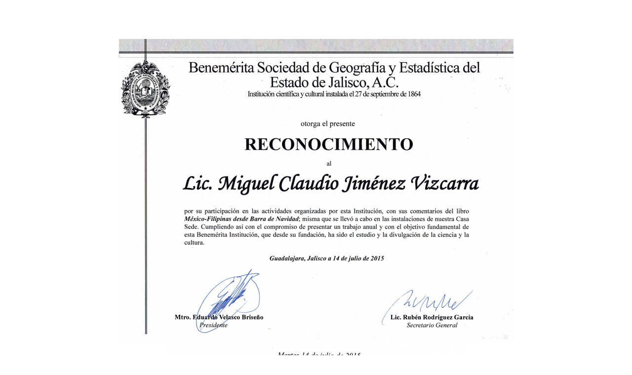

--- FILE ---
content_type: text/html
request_url: https://www.museocjv.com/claudiojimenezmexfil2015.html
body_size: 1303
content:
<html xmlns:v="urn:schemas-microsoft-com:vml"
xmlns:o="urn:schemas-microsoft-com:office:office"
xmlns:w="urn:schemas-microsoft-com:office:word"
xmlns="http://www.w3.org/TR/REC-html40">

<head>
<meta http-equiv=Content-Type content="text/html; charset=windows-1252">
<meta name=ProgId content=Word.Document>
<meta name=Generator content="Microsoft Word 10">
<meta name=Originator content="Microsoft Word 10">
<link rel=File-List href="claudiaperezsoct_archivos/filelist.xml">
<link rel=Edit-Time-Data href="claudiaperezsoct_archivos/editdata.mso">
<!--[if !mso]>
<style>
v\:* {behavior:url(#default#VML);}
o\:* {behavior:url(#default#VML);}
w\:* {behavior:url(#default#VML);}
.shape {behavior:url(#default#VML);}
</style>
<![endif]-->
<title>Museo CJV</title>
<style>
<!--
 /* Font Definitions */
 @font-face
	{font-family:Verdana;
	panose-1:2 11 6 4 3 5 4 4 2 4;
	mso-font-charset:0;
	mso-generic-font-family:swiss;
	mso-font-pitch:variable;
	mso-font-signature:-1593833729 1073750107 16 0 415 0;}
@font-face
	{font-family:"Trebuchet MS";
	panose-1:2 11 6 3 2 2 2 2 2 4;
	mso-font-charset:0;
	mso-generic-font-family:swiss;
	mso-font-pitch:variable;
	mso-font-signature:647 0 0 0 159 0;}
@font-face
	{font-family:Georgia;
	panose-1:2 4 5 2 5 4 5 2 3 3;
	mso-font-charset:0;
	mso-generic-font-family:roman;
	mso-font-pitch:variable;
	mso-font-signature:647 0 0 0 159 0;}
 /* Style Definitions */
 p.MsoNormal, li.MsoNormal, div.MsoNormal
	{mso-style-parent:"";
	margin:0cm;
	margin-bottom:.0001pt;
	mso-pagination:widow-orphan;
	font-size:12.0pt;
	font-family:"Times New Roman";
	mso-fareast-font-family:"Times New Roman";
	color:black;
	mso-ansi-language:EN-US;}
h2
	{margin-top:18.0pt;
	margin-right:0cm;
	margin-bottom:9.0pt;
	margin-left:0cm;
	line-height:16.8pt;
	mso-pagination:widow-orphan;
	mso-outline-level:2;
	font-size:9.5pt;
	font-family:Verdana;
	color:#999999;
	text-transform:uppercase;
	letter-spacing:2.4pt;
	font-weight:bold;}
h3
	{mso-margin-top-alt:auto;
	margin-right:0cm;
	mso-margin-bottom-alt:auto;
	margin-left:0cm;
	mso-pagination:widow-orphan;
	mso-outline-level:3;
	font-size:13.5pt;
	font-family:"Times New Roman";
	font-weight:bold;}

a:visited, span.MsoHyperlinkFollowed
	{color:purple;
	text-decoration:underline;
	text-underline:single;}
p
	{mso-margin-top-alt:auto;
	margin-right:0cm;
	mso-margin-bottom-alt:auto;
	margin-left:0cm;
	mso-pagination:widow-orphan;
	font-size:12.0pt;
	font-family:"Times New Roman";
	mso-fareast-font-family:"Times New Roman";}
p.post-footer-linepost-footer-line-1, li.post-footer-linepost-footer-line-1, div.post-footer-linepost-footer-line-1
	{mso-style-name:"post-footer-line post-footer-line-1";
	margin-top:9.0pt;
	margin-right:0cm;
	margin-bottom:9.0pt;
	margin-left:0cm;
	line-height:16.8pt;
	mso-pagination:widow-orphan;
	font-size:9.5pt;
	font-family:Arial;
	mso-fareast-font-family:"Times New Roman";
	color:#999999;
	text-transform:uppercase;
	letter-spacing:1.2pt;}
p.Ttulo11, li.Ttulo11, div.Ttulo11
	{mso-style-name:"Título 11";
	margin-top:3.0pt;
	margin-right:3.0pt;
	margin-bottom:0cm;
	margin-left:3.0pt;
	margin-bottom:.0001pt;
	mso-line-height-alt:14.4pt;
	mso-pagination:widow-orphan;
	mso-outline-level:2;
	font-size:19.0pt;
	font-family:Verdana;
	mso-fareast-font-family:"Times New Roman";
	mso-bidi-font-family:"Times New Roman";
	text-transform:uppercase;
	letter-spacing:2.4pt;
	mso-font-kerning:18.0pt;
	font-weight:bold;}
p.description1, li.description1, div.description1
	{mso-style-name:description1;
	margin-top:0cm;
	margin-right:3.0pt;
	margin-bottom:3.0pt;
	margin-left:3.0pt;
	line-height:16.8pt;
	mso-pagination:widow-orphan;
	font-size:9.5pt;
	font-family:"Trebuchet MS";
	mso-fareast-font-family:"Times New Roman";
	mso-bidi-font-family:"Times New Roman";
	color:#999999;
	text-transform:uppercase;
	letter-spacing:2.4pt;}
p.normreg, li.normreg, div.normreg
	{mso-style-name:normreg;
	mso-margin-top-alt:auto;
	margin-right:0cm;
	mso-margin-bottom-alt:auto;
	margin-left:0cm;
	mso-pagination:widow-orphan;
	font-size:12.0pt;
	font-family:Verdana;
	mso-fareast-font-family:"Times New Roman";
	mso-bidi-font-family:"Times New Roman";
	color:black;}

p.NormalWeb5, li.NormalWeb5, div.NormalWeb5
	{mso-style-name:"Normal \(Web\)5";
	margin:0cm;
	margin-bottom:.0001pt;
	mso-pagination:widow-orphan;
	font-size:12.0pt;
	font-family:"Times New Roman";
	mso-fareast-font-family:"Times New Roman";}

@page Section1
	{size:612.0pt 792.0pt;
	margin:70.85pt 3.0cm 70.85pt 3.0cm;
	mso-header-margin:35.4pt;
	mso-footer-margin:35.4pt;
	mso-paper-source:0;}
div.Section1
	{page:Section1;}
a:link {
	color: #1B151E;
}
a:visited {
	color: #1B151E;
}
.Estilo7 {
	font-size: 12pt;
	font-weight: bold;
}
div.MsoNormal1 {mso-style-parent:"";
	margin:0cm;
	margin-bottom:.0001pt;
	mso-pagination:widow-orphan;
	font-size:12.0pt;
	font-family:"Times New Roman";
	mso-fareast-font-family:"Times New Roman";
	color:black;
	mso-ansi-language:EN-US;}
li.MsoNormal1 {mso-style-parent:"";
	margin:0cm;
	margin-bottom:.0001pt;
	mso-pagination:widow-orphan;
	font-size:12.0pt;
	font-family:"Times New Roman";
	mso-fareast-font-family:"Times New Roman";
	color:black;
	mso-ansi-language:EN-US;}
p.MsoNormal1 {mso-style-parent:"";
	margin:0cm;
	margin-bottom:.0001pt;
	mso-pagination:widow-orphan;
	font-size:12.0pt;
	font-family:"Times New Roman";
	mso-fareast-font-family:"Times New Roman";
	color:black;
	mso-ansi-language:EN-US;}
span.GramE {mso-style-name:"";
	mso-gram-e:yes;}
span.SpellE {mso-style-name:"";
	mso-spl-e:yes;}
span.GramE1 {mso-style-name:"";
	mso-gram-e:yes;}
span.SpellE1 {mso-style-name:"";
	mso-spl-e:yes;}
body {
	background-color: #FFFFFF;
}
-->
</style>
</head>

<body style='tab-interval:
35.4pt' lang=ES-MX>
<div align="center"><table width="963" border="0" cellspacing="0">
  <tr>
    <td width="961" bgcolor="#FFFFFF"><p align="center"><br>
    </p>
      <p align="center"><br>
        <br>
        <img src="cjvcurriculum/conf20151.jpg" width="800" height="610"><img src="cjvcurriculum/conf20152.jpg" width="600" height="819"><br>
        <br>
        <br>
        <br>
        <br>
        <br>
        <br>
      </p></td>
  </tr>
  
</table>
  <br>
</div>
</body>

</html>
